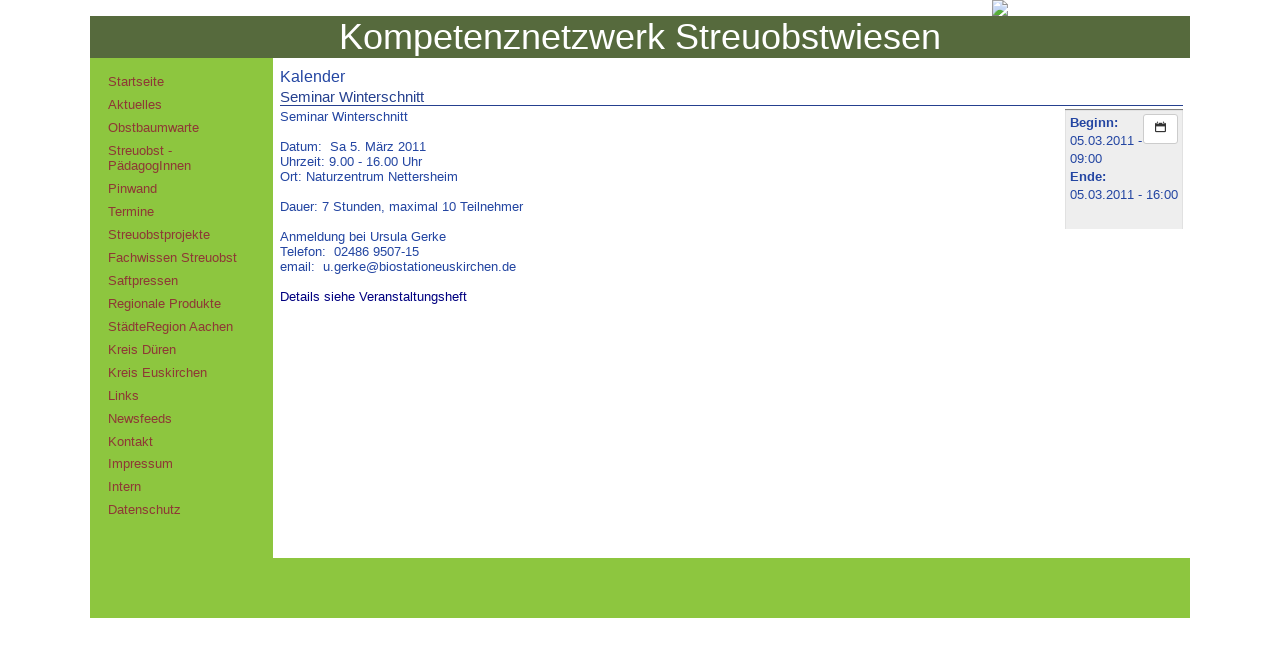

--- FILE ---
content_type: text/html; charset=UTF-8
request_url: https://streuobstwiesen.net/kalender.php?zeige=76
body_size: 2042
content:
<!DOCTYPE html>

<html>
<head>
<meta charset="UTF-8"><meta http-equiv="content-type" content="text/html; charset=UTF-8">
<meta http-equiv="imagetoolbar" content="no">
<meta name="viewport" content="width=device-width, initial-scale=1.0"><title>Kalender - Kompetenznetzwerk Streuobstwiesen</title>
<meta property="og:site_name" content="Kompetenznetzwerk Streuobstwiesen" />
<meta property="og:title" content="Kalender" /><link rel="alternate" type="application/rss+xml" title="Kompetenznetzwerk Streuobstwiesen - News" href="http://www.streuobstwiesen.net/rdf_presse.php" />
<link rel="alternate" type="application/rss+xml" title="Kompetenznetzwerk Streuobstwiesen - Letzte &Auml;nderungen" href="http://www.streuobstwiesen.net/rdf_changelog.php" />
<script src="/bootstrap/js/jquery-latest.js"></script>
<link href="/bootstrap/css/bootstrap.min.css" rel="stylesheet" media="screen, mobile">
<script src="/bootstrap/js/bootstrap.min.js"></script>
<link href="/webfonts/entypo.css" rel="stylesheet">
<script type="text/javascript" src="/bootstrap/js/moment.js"></script><script type="text/javascript" src="/bootstrap/js/bootstrap-datetimepicker.min.js"></script><link rel="stylesheet" href="/bootstrap/css/bootstrap-datetimepicker.min.css" /><link rel="stylesheet" type="text/css" href="https://devel.grell-netz.de/lib/global.css">
<link rel="stylesheet" type="text/css" href="/streuobstwiese.css">
<META NAME="DESCRIPTION" CONTENT="LEADER-Projekt Kompetenznetzwerk Streuobstwiesen der Biologischen Station im Kreis Euskirchen e.V.">
<META NAME="KEYWORDS" CONTENT="LEADER-Projekt,Kompetenznetzwerk,Streuobstwiesen,Biologische Station,Euskirchen,Nettersheim,Obstbaum,Baum,Obstbaumwart">
<META NAME="ROBOTS" CONTENT="index,follow">
<META NAME="REVISIT-AFTER" CONTENT="2 weeks">
<META NAME="CONTENT-LANGUAGE" CONTENT="de">
<META NAME="Author" CONTENT="grell-netz.de - computer services">
</head>
<body>
<div class="container-fluid" style="min-height:100%; height:auto !important; width:95%; max-width:1100px; margin-bottom: 4em;"><div class="row"><div class="col-xs-12 col-sm-12" style="padding: 0;"><div style="width:100%; margin:0; background-image:url('/bilder/headline/headline6.jpg'); background-size: 87% auto;" id="Titelzeile">
<img width="18%" style="float:right;" src="/bilder/LogoLeaderEifel_150.jpg"><h1 style="clear:right; display:block;">Kompetenznetzwerk Streuobstwiesen</h1></div>
</div></div>
<div class="row" style="background-color: #8dc63f;"><div class="col-xs-12 col-sm-3 col-lg-2 col-sm-height noprint sidebar"><button type="button" class="navbar-toggle collapsed" data-toggle="collapse" data-target="#bs-example-navbar-collapse-1">
    <span class="sr-only">Toggle navigation</span>
    <span class="icon-bar" style="background-color: black"></span>
    <span class="icon-bar" style="background-color: black"></span>
    <span class="icon-bar" style="background-color: black"></span>
</button><div class="collapse navbar-collapse" id="bs-example-navbar-collapse-1"><ul id="Navigation">
<li><a href="/content.php/8?selected=14" target="_self">Startseite</a>
</li>
<li><a href="/archiv.php?selected=19" target="_self">Aktuelles</a>
</li>
<li><a href="/content.php/20?selected=29" target="_self">Obstbaumwarte</a>
</li>
<li><a href="/content.php/106?selected=121" target="">Streuobst - PädagogInnen</a>
</li>
<li><a href="/pinwand.php?selected=140" target="_parent">Pinwand</a>
</li>
<li><a href="/content.php/13?selected=22" target="_self">Termine</a>
</li>
<li><a href="/content.php/100?selected=116" target="">Streuobstprojekte</a>
</li>
<li><a href="/content.php/87?selected=101" target="_self">Fachwissen Streuobst</a>
</li>
<li><a href="/content.php/21?selected=30" target="_self">Saftpressen</a>
</li>
<li><a href="/content.php/57?selected=72" target="_self">Regionale Produkte</a>
</li>
<li><a href="/content.php/14?selected=23" target="_self">StädteRegion Aachen</a>
</li>
<li><a href="/content.php/15?selected=24" target="_self">Kreis Düren</a>
</li>
<li><a href="/content.php/16?selected=25" target="_self">Kreis Euskirchen</a>
</li>
<li><a href="/content.php/18?selected=27" target="_self">Links</a>
</li>
<li><a href="/content.php/101?selected=117" target="">Newsfeeds</a>
</li>
<li><a href="/content.php/9?selected=15" target="_self">Kontakt</a>
</li>
<li><a href="/content.php/2?selected=6" target="_self">Impressum</a>
</li>
<li><a href="/content.php/0?selected=2" target="_self">Intern</a>
</li>
<li><a href="/content.php/94?selected=138" target="_self">Datenschutz</a>
</li>
</ul>
</div>
</div>
<div class="col-xs-12 col-sm-9 col-lg-10 col-sm-height" id="Inhalt">
<h2>Kalender</h2>
<div itemscope itemtype="http://schema.org/Event">
<h4>
<a itemprop="url" href="/kalender.php?zeige=76"><span itemprop="name">Seminar Winterschnitt</span></a></h4>
<div class=calendarDetailBox>
<div class="pull-right noprint"><a href="/vcal.php?id=76" title="Termin importieren" class="btn btn-default btn-sm"><span class="entypo calendar"></span></a>
</div><dl><dt>Beginn:</dt> <dd>05.03.2011 - 09:00</dd><dt>Ende:</dt> <dd>05.03.2011 - 16:00</dd></dl><meta itemprop="startDate" content="2011-03-05T09:00:00+01:00">
<meta itemprop="endDate" content="2011-03-05T16:00:00+01:00">
</div>
Seminar Winterschnitt<br /><br />Datum:  Sa 5. März 2011<br />Uhrzeit: 9.00 - 16.00 Uhr<br />Ort: Naturzentrum Nettersheim<br /><br />Dauer: 7 Stunden, maximal 10 Teilnehmer<br /><br />Anmeldung bei Ursula Gerke<br />Telefon:  02486 9507-15<br />email:  u.gerke@biostationeuskirchen.de<br /><br /><a href="http://www.streuobstwiesen.net/dokumente/Veranstaltungsheft_web.pdf">Details siehe Veranstaltungsheft</a>  

<br /></div>

</div>
</div>
</div>
<script>
	$('a.dropdown-toggle, .dropdown-menu a').on('touchstart', function(e) {
	  e.stopPropagation();
	  });
</script></body>
</html>


--- FILE ---
content_type: text/css
request_url: https://streuobstwiesen.net/streuobstwiese.css
body_size: 1325
content:
/*
Farbskala streuobstwiesen.net

neu:

HG gr�n	#8dc63f	(Navi-Leisten links + rechts)
rot	#8e3935	(Navi-Schrift)
blau	#25408f	(�berschriften Navi)


alt:

HG blau #dbe4e8
HG gr�n #d4d9c9
HG gelb #fed4a0
HG rot  #cd8d78
blau    #6c8e97
gr�n    #566a3d
gelb    #f99d1c
rot     #a03925

hellgrau
#cccccc
*/


html,body {
	line-height: normal;
	background-color: white;
	font-family: tahoma,arial,helvetica,sans-serif; 
	font-size: 10pt; 
	color: #2446a2;
	height: 100%;
}

p, li {
	font-family: tahoma,arial,helvetica,sans-serif; font-size: 10pt; color: #2446a2;
}

div#Seite {
	text-align: left;    /* Seiteninhalt wieder links ausrichten */
	margin: 0 auto;      /* standardkonforme horizontale Zentrierung */
	padding: 0;
	background: white;
}

div#Titelzeile h1 {
    color: white; 
    background: #566a3d;
    margin: 0;
    padding: 0;
    text-align: center;
    text-decoration: bold;
    font-family: GillSans, Arial, Helvetica, sans-serif;
}

.fixed {
	position: fixed;
}

.collapseheader {
	font-size: 12pt;
	background-color: #8dc63f;
	display:block;
}

.collapseheader a {
	color: #25408f;
}

.sidebar {
	color: #25408f;
	padding-top: 1em;
	padding-bottom: 1em;
	overflow-x: hidden;
}

.sidebar h2 {
	color: black;
	text-align: center;
}

.sidebar a {
	display: block;
	padding: 0.2em;
	margin-bottom: 0.2em;
}
.sidebar a:link {
	color: #8e3935; text-decoration: none;
}
.sidebar a:visited {
	color: #8e3935; text-decoration: none;
}
.sidebar a:hover {
	color: white; background-color: #8e3935; text-decoration: none;
}
.sidebar a:active {
	color: black; background-color: #8e3935; text-decoration: none;
}
.sidebar a.selected {
	color: black; background-color: #8e3935; text-decoration: none; font-weight: bold;
}

.sidebar ul {
	padding: 0;
}

.sidebar li {
	list-style: none;
	margin: 0; padding: 0;
}

.navbar-collapse {
	padding: 0px;
}

/* Navigationsleiste */
ul#Navigation ul {
	list-style: none;
	margin: 0; padding: 0;
	margin-left: 10px;
	font-size: 0.95em;
	border-left: 1px solid #8e3935;
	border-bottom: 1px solid #8e3935;
}
ul#Navigation ul li {
	list-style: none;
	margin: 0; padding: 0;
}


/* Inhaltsbereich */
@media print {
	div#Inhalt {
		background-color: white;
		/* Platz f�r Navi lassen: */
		margin: 0;
	}
}
div#Inhalt {
	background-color: white;
	padding: 0.5em;
	margin-bottom: 4.5em;
	border: 0;
	min-height: 500px;
}

/* Editor */
div#Editor {
	background-color: #fff;
	margin-left: 0;
	margin-right: 0;
	margin-bottom: 100px;
	padding: 0;
	border: 1px solid #cccccc;
	top: 3.1em;
	margin-top: 0;
	min-height: 25em;
}

a { color: navy; }
a.hover { color: blue; }
a.visited { color: navy; }

table.gray { 
    color: black; 
    background-color:#cccccc; 
    font-size: 1em;
    border-width: 1px;
    border-spacing: 0px;
    border-style: solid;
    border-color: gray;
    }

table.framed { color: black; background-color:#cccccc; font-size: 1em; 
    border-width: 1px;
    border-spacing: 0px;
    border-style: solid;
    border-color: gray;
    }

table.framed tr td    { color: black; font-size: 1em;
    border-width: 1px;
    border-spacing: 0px;
    border-style: solid;
    border-color: gray;
    }

td.head1 { color: black; background-color:#fed4a0; text-decoration: bold}
td.head2 { color: black; background-color:#dbe4e8; text-decoration: bold}

td.cal_free { 
    color: white; background-color:#25408f; font-size: 1em; text-decoration: none; text-align: center;
}
td.cal_busy {
    color: black; background-color:#a03925; font-size: 1em; text-decoration: bold; text-align: center;
}

th.head1 { color: black; background-color:#fed4a0; font-size: 1em; text-decoration: bold;
    border-width: 1px;
    padding: 1px;
    border-style: solid;
    border-color: gray;}

th.head2 { color: black; background-color:#dbe4e8; font-size: 1em; text-decoration: bold;
    border-width: 1px;
    padding: 1px;
    border-style: solid;
    border-color: gray;}

p {
    margin-bottom: 1em;
}

div#Inhalt h1 {
    font-family: Authentic Serif LT Bold Italic, Times New Roman, Serif;
    font-size: 1.5em;
    margin: 0.5em 0;
    border-bottom: 1px solid #25408f;
}

h2 {
    font-family: Authentic Serif LT Bold Italic, Times New Roman, Serif;
    font-size: 1.2em;
    margin: 0.2em 0;
    color: #25408f;
}

h3 {
    font-family: Authentic Serif LT Bold Italic, Times New Roman, Serif;
    font-size: 1.1em;
    margin: 0.2em 0;
    border-bottom: 1px solid #25408f;
    color: #25408f;
}

h4 {
    font-family: Authentic Serif LT Bold Italic, Times New Roman, Serif;
    font-size: 1.1em;
    margin: 0.2em 0;
    border-bottom: 1px solid #25408f;
    color: #25408f;
    text-decoration: none;
}

h4 a {
    color: #25408f;
    text-decoration: none;
}

h4 a:hover {
    text-decoration: none;
}

dl.ImgL { float: left; margin-right: 1em; } 
dl.ImgL dt { margin-bottom: 0; } // verhindert das Einr�cken und // den Abstand nach oben 
dl.ImgL dd { margin: 0; } 

dl.ImgR { float: right; margin-right: 1em; } 
dl.ImgR dt { margin-bottom: 0; } // verhindert das Einr�cken und // den Abstand nach oben 
dl.ImgR dd { margin: 0; } 

.calendarDetailBox {
    background-color: #eeeeee;
}

.terminliste li {
    list-style: none;
}

.h1, .h2, .h3, .h4, .h5, .h6, h1, h2, h3, h4, h5, h6 {
    color: inherit;
    font-family: inherit;
    font-weight: none;
    line-height: normal;
}


img {
    max-width: 100%;
}

.listthumb {
    min-width: 64px;
}
